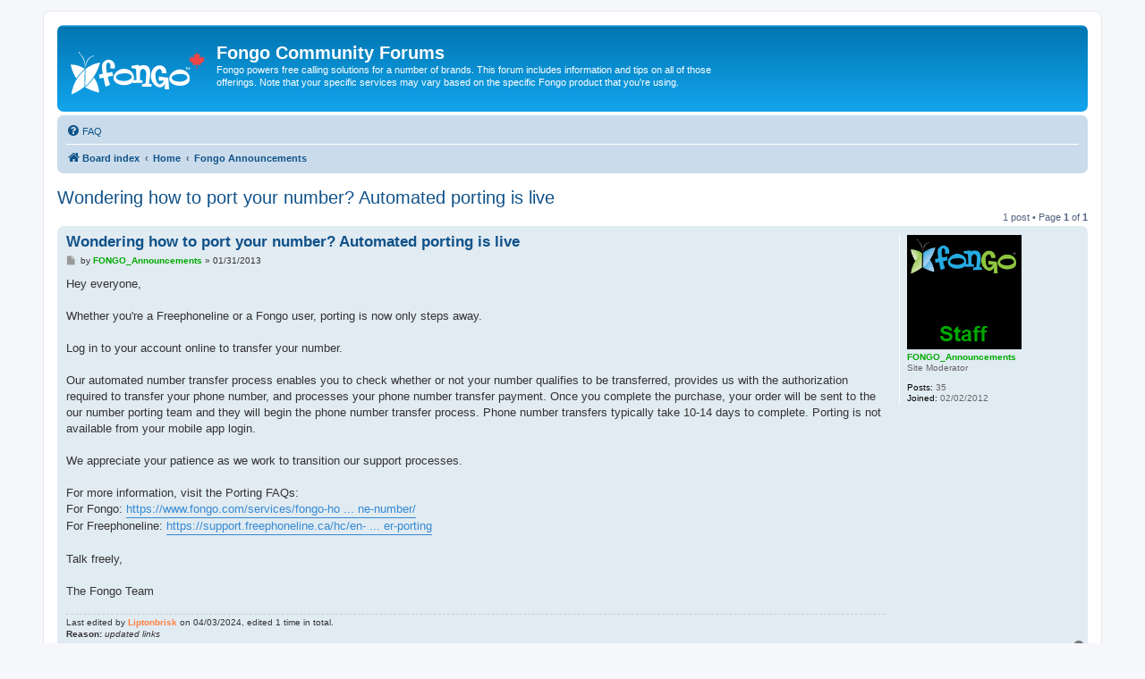

--- FILE ---
content_type: text/html; charset=UTF-8
request_url: https://forum.fongo.com/viewtopic.php?f=10&t=7860&p=43100
body_size: 4816
content:
<!DOCTYPE html>
<html dir="ltr" lang="en-gb">
<head>
<meta charset="utf-8" />
<meta http-equiv="X-UA-Compatible" content="IE=edge">
<meta name="viewport" content="width=device-width, initial-scale=1" />

        <!-- App Indexing for Google Search -->
        <link href="android-app://com.quoord.tapatalkpro.activity/tapatalk/forum.fongo.com/?ttfid=154038&location=post&fid=10&tid=7860&page=1&perpage=25&pid=43100&channel=google-indexing" rel="alternate" />
        <link href="ios-app://307880732/tapatalk/forum.fongo.com/?ttfid=154038&location=post&fid=10&tid=7860&page=1&perpage=25&pid=43100&channel=google-indexing" rel="alternate" />
        
        <link href="./mobiquo/smartbanner/manifest.json" rel="manifest">
        
        <meta name="apple-itunes-app" content="app-id=307880732, affiliate-data=at=10lR7C, app-argument=tapatalk://forum.fongo.com/?ttfid=154038&location=post&fid=10&tid=7860&page=1&perpage=25&pid=43100" />
        
<title>Wondering how to port your number? Automated porting is live - Fongo Community Forums</title>

	<link rel="alternate" type="application/atom+xml" title="Feed - Fongo Community Forums" href="/app.php/feed">	<link rel="alternate" type="application/atom+xml" title="Feed - News" href="/app.php/feed/news">	<link rel="alternate" type="application/atom+xml" title="Feed - All forums" href="/app.php/feed/forums">			<link rel="alternate" type="application/atom+xml" title="Feed - Forum - Fongo Announcements" href="/app.php/feed/forum/10">	<link rel="alternate" type="application/atom+xml" title="Feed - Topic - Wondering how to port your number? Automated porting is live" href="/app.php/feed/topic/7860">	
	<link rel="canonical" href="https://forum.fongo.com/viewtopic.php?t=7860">

<!--
	phpBB style name: prosilver
	Based on style:   prosilver (this is the default phpBB3 style)
	Original author:  Tom Beddard ( http://www.subBlue.com/ )
	Modified by:
-->

<link href="./assets/css/font-awesome.min.css?assets_version=18" rel="stylesheet">
<link href="./styles/prosilver/theme/stylesheet.css?assets_version=18" rel="stylesheet">
<link href="./styles/prosilver/theme/en/stylesheet.css?assets_version=18" rel="stylesheet">




<!--[if lte IE 9]>
	<link href="./styles/prosilver/theme/tweaks.css?assets_version=18" rel="stylesheet">
<![endif]-->





<!-- Google Ads --> 
<script async src="https://pagead2.googlesyndication.com/pagead/js/adsbygoogle.js?client=ca-pub-8920538685908747" crossorigin="anonymous"></script>

<!-- Google tag (gtag.js) -->
<script async src="https://www.googletagmanager.com/gtag/js?id=G-4VRQJF89CJ"></script> <script> window.dataLayer = window.dataLayer || []; function gtag(){dataLayer.push(arguments);} gtag('js', new Date()); gtag('config', 'G-4VRQJF89CJ'); </script>

</head>
<body id="phpbb" class="nojs notouch section-viewtopic ltr ">


<div id="wrap" class="wrap">
	<a id="top" class="top-anchor" accesskey="t"></a>
	<div id="page-header">
		<div class="headerbar" role="banner">
					<div class="inner">

			<div id="site-description" class="site-description">
		<a id="logo" class="logo" href="./index.php" title="Board index">
					<span class="site_logo"></span>
				</a>
				<h1>Fongo Community Forums</h1>
				<p>Fongo powers free calling solutions for a number of brands.  This forum includes information and tips on all of those offerings.  Note that your specific services may vary based on the specific Fongo product that you're using.</p>
				<p class="skiplink"><a href="#start_here">Skip to content</a></p>
			</div>

									
			</div>
					</div>
				<div class="navbar" role="navigation">
	<div class="inner">

	<ul id="nav-main" class="nav-main linklist" role="menubar">

		<li id="quick-links" class="quick-links dropdown-container responsive-menu hidden" data-skip-responsive="true">
			<a href="#" class="dropdown-trigger">
				<i class="icon fa-bars fa-fw" aria-hidden="true"></i><span>Quick links</span>
			</a>
			<div class="dropdown">
				<div class="pointer"><div class="pointer-inner"></div></div>
				<ul class="dropdown-contents" role="menu">
					
					
										<li class="separator"></li>

									</ul>
			</div>
		</li>

				<li data-last-responsive="true">
			<a href="/app.php/help/faq" rel="help" title="Frequently Asked Questions" role="menuitem">
				<i class="icon fa-question-circle fa-fw" aria-hidden="true"></i><span>FAQ</span>
			</a>
		</li>
						
		</ul>

	<ul id="nav-breadcrumbs" class="nav-breadcrumbs linklist navlinks" role="menubar">
				
		
		<li class="breadcrumbs" itemscope itemtype="https://schema.org/BreadcrumbList">

			
							<span class="crumb" itemtype="https://schema.org/ListItem" itemprop="itemListElement" itemscope><a itemprop="item" href="./index.php" accesskey="h" data-navbar-reference="index"><i class="icon fa-home fa-fw"></i><span itemprop="name">Board index</span></a><meta itemprop="position" content="1" /></span>

											
								<span class="crumb" itemtype="https://schema.org/ListItem" itemprop="itemListElement" itemscope data-forum-id="3"><a itemprop="item" href="./viewforum.php?f=3"><span itemprop="name">Home</span></a><meta itemprop="position" content="2" /></span>
															
								<span class="crumb" itemtype="https://schema.org/ListItem" itemprop="itemListElement" itemscope data-forum-id="4"><a itemprop="item" href="./viewforum.php?f=4"><span itemprop="name">Fongo Announcements</span></a><meta itemprop="position" content="3" /></span>
							
					</li>

		
			</ul>

	</div>
</div>
	</div>

	
	<a id="start_here" class="anchor"></a>
	<div id="page-body" class="page-body" role="main">
		
		
<h2 class="topic-title"><a href="./viewtopic.php?t=7860">Wondering how to port your number? Automated porting is live</a></h2>
<!-- NOTE: remove the style="display: none" when you want to have the forum description on the topic body -->
<div style="display: none !important;">Important and exciting updates from Fongo!<br /></div>


<div class="action-bar bar-top">
	
	
			
	
			<div class="pagination">
			1 post
							&bull; Page <strong>1</strong> of <strong>1</strong>
					</div>
		</div>




			<div id="p43100" class="post has-profile bg2">
		<div class="inner">

		<dl class="postprofile" id="profile43100">
			<dt class="has-profile-rank has-avatar">
				<div class="avatar-container">
																<span class="avatar"><img class="avatar" src="./download/file.php?avatar=g4_1359124505.png" width="128" height="128" alt="User avatar" /></span>														</div>
								<strong><span style="color: #00AA00;" class="username-coloured">FONGO_Announcements</span></strong>							</dt>

						<dd class="profile-rank">Site Moderator</dd>			
		<dd class="profile-posts"><strong>Posts:</strong> 35</dd>		<dd class="profile-joined"><strong>Joined:</strong> 02/02/2012</dd>		
		
						
						
		</dl>

		<div class="postbody">
						<div id="post_content43100">

					<h3 class="first">
						<a href="./viewtopic.php?p=43100#p43100">Wondering how to port your number? Automated porting is live</a>
		</h3>

								
						<p class="author">
									<span><i class="icon fa-file fa-fw icon-lightgray icon-md" aria-hidden="true"></i><span class="sr-only">Post</span></span>
								<span class="responsive-hide">by <strong><span style="color: #00AA00;" class="username-coloured">FONGO_Announcements</span></strong> &raquo; </span><time datetime="2013-01-31T21:43:59+00:00">01/31/2013</time>
			</p>
			
			
			
			
			<div class="content">Hey everyone,<br>
 <br>
Whether you're a Freephoneline or a Fongo user, porting is now only steps away.<br>
 <br>
Log in to your account online to transfer your number. <br>
 <br>
Our automated number transfer process enables you to check whether or not your number qualifies to be transferred, provides us with the authorization required to transfer your phone number, and processes your phone number transfer payment. Once you complete the purchase, your order will be sent to the our number porting team and they will begin the phone number transfer process. Phone number transfers typically take 10-14 days to complete. Porting is not available from your mobile app login.<br>
 <br>
We appreciate your patience as we work to transition our support processes.<br>
 <br>
For more information, visit the Porting FAQs:<br>
For Fongo: <a href="https://www.fongo.com/services/fongo-home-phone/transfer-existing-phone-number/" class="postlink">https://www.fongo.com/services/fongo-ho ... ne-number/</a><br>
For Freephoneline: <a href="https://support.freephoneline.ca/hc/en-us/articles/212430566-Keep-your-current-phone-number-porting" class="postlink">https://support.freephoneline.ca/hc/en- ... er-porting</a><br>
<br>
Talk freely,<br>
<br>
The Fongo Team</div>

			
			
													<div class="notice">
					Last edited by <span style="color: #FF8040;" class="username-coloured">Liptonbrisk</span> on 04/03/2024, edited 1 time in total.
					<br /><strong>Reason:</strong> <em>updated links</em>				</div>
			
						
										
						</div>

		</div>

				<div class="back2top">
						<a href="#top" class="top" title="Top">
				<i class="icon fa-chevron-circle-up fa-fw icon-gray" aria-hidden="true"></i>
				<span class="sr-only">Top</span>
			</a>
					</div>
		
		</div>
	</div>

	

	<div class="action-bar bar-bottom">
	
		
	
	
	
	
			<div class="pagination">
			1 post
							&bull; Page <strong>1</strong> of <strong>1</strong>
					</div>
	</div>


<div class="action-bar actions-jump">
		<p class="jumpbox-return">
		<a href="./viewforum.php?f=4" class="left-box arrow-left" accesskey="r">
			<i class="icon fa-angle-left fa-fw icon-black" aria-hidden="true"></i><span>Return to “Fongo Announcements”</span>
		</a>
	</p>
	
		<div class="jumpbox dropdown-container dropdown-container-right dropdown-up dropdown-left dropdown-button-control" id="jumpbox">
			<span title="Jump to" class="button button-secondary dropdown-trigger dropdown-select">
				<span>Jump to</span>
				<span class="caret"><i class="icon fa-sort-down fa-fw" aria-hidden="true"></i></span>
			</span>
		<div class="dropdown">
			<div class="pointer"><div class="pointer-inner"></div></div>
			<ul class="dropdown-contents">
																				<li><a href="./viewforum.php?f=3" class="jumpbox-cat-link"> <span> Home</span></a></li>
																<li><a href="./viewforum.php?f=66" class="jumpbox-sub-link"><span class="spacer"></span> <span>&#8627; &nbsp; System Status</span></a></li>
																<li><a href="./viewforum.php?f=67" class="jumpbox-sub-link"><span class="spacer"></span> <span>&#8627; &nbsp; Fongo Support</span></a></li>
																<li><a href="./viewforum.php?f=48" class="jumpbox-sub-link"><span class="spacer"></span> <span>&#8627; &nbsp; Contact Information</span></a></li>
																<li><a href="./viewforum.php?f=11" class="jumpbox-sub-link"><span class="spacer"></span> <span>&#8627; &nbsp; Important Links and Forum Rules</span></a></li>
																<li><a href="./viewforum.php?f=4" class="jumpbox-sub-link"><span class="spacer"></span> <span>&#8627; &nbsp; Fongo Announcements</span></a></li>
																<li><a href="./viewforum.php?f=9" class="jumpbox-cat-link"> <span> General Discussions</span></a></li>
																<li><a href="./viewforum.php?f=10" class="jumpbox-sub-link"><span class="spacer"></span> <span>&#8627; &nbsp; General Discussions</span></a></li>
																<li><a href="./viewforum.php?f=14" class="jumpbox-sub-link"><span class="spacer"></span> <span>&#8627; &nbsp; Tips &amp; Tricks From Seasoned Users</span></a></li>
																<li><a href="./viewforum.php?f=12" class="jumpbox-cat-link"> <span> Fongo Mobile</span></a></li>
																<li><a href="./viewforum.php?f=63" class="jumpbox-sub-link"><span class="spacer"></span> <span>&#8627; &nbsp; Fongo Mobile Support</span></a></li>
																<li><a href="./viewforum.php?f=30" class="jumpbox-sub-link"><span class="spacer"></span> <span>&#8627; &nbsp; Suggestions &amp; Feedback</span></a></li>
																<li><a href="./viewforum.php?f=32" class="jumpbox-sub-link"><span class="spacer"></span> <span>&#8627; &nbsp; Community Support</span></a></li>
																<li><a href="./viewforum.php?f=40" class="jumpbox-sub-link"><span class="spacer"></span> <span>&#8627; &nbsp; Support Technique Français</span></a></li>
																<li><a href="./viewforum.php?f=34" class="jumpbox-cat-link"> <span> Fongo Home Phone</span></a></li>
																<li><a href="./viewforum.php?f=64" class="jumpbox-sub-link"><span class="spacer"></span> <span>&#8627; &nbsp; Fongo Home Phone Support</span></a></li>
																<li><a href="./viewforum.php?f=36" class="jumpbox-sub-link"><span class="spacer"></span> <span>&#8627; &nbsp; Suggestions &amp; Feedback</span></a></li>
																<li><a href="./viewforum.php?f=38" class="jumpbox-sub-link"><span class="spacer"></span> <span>&#8627; &nbsp; Community Support</span></a></li>
																<li><a href="./viewforum.php?f=42" class="jumpbox-sub-link"><span class="spacer"></span> <span>&#8627; &nbsp; Support Technique Français</span></a></li>
																<li><a href="./viewforum.php?f=68" class="jumpbox-cat-link"> <span> Fongo Internet</span></a></li>
																<li><a href="./viewforum.php?f=69" class="jumpbox-sub-link"><span class="spacer"></span> <span>&#8627; &nbsp; Fongo Internet Support</span></a></li>
																<li><a href="./viewforum.php?f=72" class="jumpbox-sub-link"><span class="spacer"></span> <span>&#8627; &nbsp; Suggestions &amp; Feedback</span></a></li>
																<li><a href="./viewforum.php?f=73" class="jumpbox-sub-link"><span class="spacer"></span> <span>&#8627; &nbsp; Community Support</span></a></li>
																<li><a href="./viewforum.php?f=74" class="jumpbox-sub-link"><span class="spacer"></span> <span>&#8627; &nbsp; Support Technique Français</span></a></li>
																<li><a href="./viewforum.php?f=56" class="jumpbox-cat-link"> <span> Fongo Works</span></a></li>
																<li><a href="./viewforum.php?f=65" class="jumpbox-sub-link"><span class="spacer"></span> <span>&#8627; &nbsp; Fongo Works Support</span></a></li>
																<li><a href="./viewforum.php?f=60" class="jumpbox-sub-link"><span class="spacer"></span> <span>&#8627; &nbsp; Suggestions &amp; Feedback</span></a></li>
																<li><a href="./viewforum.php?f=58" class="jumpbox-sub-link"><span class="spacer"></span> <span>&#8627; &nbsp; Community Support</span></a></li>
																<li><a href="./viewforum.php?f=62" class="jumpbox-sub-link"><span class="spacer"></span> <span>&#8627; &nbsp; Support Technique Français</span></a></li>
																<li><a href="./viewforum.php?f=70" class="jumpbox-cat-link"> <span> Fongo Wireless</span></a></li>
																<li><a href="./viewforum.php?f=71" class="jumpbox-sub-link"><span class="spacer"></span> <span>&#8627; &nbsp; Fongo Wireless Support</span></a></li>
																<li><a href="./viewforum.php?f=75" class="jumpbox-sub-link"><span class="spacer"></span> <span>&#8627; &nbsp; Suggestions &amp; Feedback</span></a></li>
																<li><a href="./viewforum.php?f=76" class="jumpbox-sub-link"><span class="spacer"></span> <span>&#8627; &nbsp; Community Support</span></a></li>
																<li><a href="./viewforum.php?f=77" class="jumpbox-sub-link"><span class="spacer"></span> <span>&#8627; &nbsp; Support Technique Français</span></a></li>
																<li><a href="./viewforum.php?f=5" class="jumpbox-cat-link"> <span> Freephoneline</span></a></li>
																<li><a href="./viewforum.php?f=15" class="jumpbox-sub-link"><span class="spacer"></span> <span>&#8627; &nbsp; Device Configuration Sharing</span></a></li>
																<li><a href="./viewforum.php?f=6" class="jumpbox-sub-link"><span class="spacer"></span> <span>&#8627; &nbsp; Suggestions &amp; Feedback</span></a></li>
																<li><a href="./viewforum.php?f=8" class="jumpbox-sub-link"><span class="spacer"></span> <span>&#8627; &nbsp; Community Support</span></a></li>
																<li><a href="./viewforum.php?f=44" class="jumpbox-sub-link"><span class="spacer"></span> <span>&#8627; &nbsp; Support Technique Français</span></a></li>
											</ul>
		</div>
	</div>

	</div>




			</div>


<div id="page-footer" class="page-footer" role="contentinfo">
	<div class="navbar" role="navigation">
	<div class="inner">

	<ul id="nav-footer" class="nav-footer linklist" role="menubar">
		<li class="breadcrumbs">
									<span class="crumb"><a href="./index.php" data-navbar-reference="index"><i class="icon fa-home fa-fw" aria-hidden="true"></i><span>Board index</span></a></span>					</li>
		
				<li class="rightside">All times are <span title="UTC-5">UTC-05:00</span></li>
															<li class="rightside" data-last-responsive="true">
				<a href="./memberlist.php?mode=contactadmin" role="menuitem">
					<i class="icon fa-envelope fa-fw" aria-hidden="true"></i><span>Contact us</span>
				</a>
			</li>
			</ul>

	</div>
</div>

	<div class="copyright">
				<p class="footer-row">
			<span class="footer-copyright">Powered by <a href="https://www.phpbb.com/">phpBB</a>&reg; Forum Software &copy; phpBB Limited</span>
		</p>
						<p class="footer-row" role="menu">
			<a class="footer-link" href="./ucp.php?mode=privacy" title="Privacy" role="menuitem">
				<span class="footer-link-text">Privacy</span>
			</a>
			|
			<a class="footer-link" href="./ucp.php?mode=terms" title="Terms" role="menuitem">
				<span class="footer-link-text">Terms</span>
			</a>
		</p>
					</div>

	<div id="darkenwrapper" class="darkenwrapper" data-ajax-error-title="AJAX error" data-ajax-error-text="Something went wrong when processing your request." data-ajax-error-text-abort="User aborted request." data-ajax-error-text-timeout="Your request timed out; please try again." data-ajax-error-text-parsererror="Something went wrong with the request and the server returned an invalid reply.">
		<div id="darken" class="darken">&nbsp;</div>
	</div>

	<div id="phpbb_alert" class="phpbb_alert" data-l-err="Error" data-l-timeout-processing-req="Request timed out.">
		<a href="#" class="alert_close">
			<i class="icon fa-times-circle fa-fw" aria-hidden="true"></i>
		</a>
		<h3 class="alert_title">&nbsp;</h3><p class="alert_text"></p>
	</div>
	<div id="phpbb_confirm" class="phpbb_alert">
		<a href="#" class="alert_close">
			<i class="icon fa-times-circle fa-fw" aria-hidden="true"></i>
		</a>
		<div class="alert_text"></div>
	</div>
</div>

</div>

<div>
	<a id="bottom" class="anchor" accesskey="z"></a>
	</div>

<script src="./assets/javascript/jquery-3.7.1.min.js?assets_version=18"></script>
<script src="./assets/javascript/core.js?assets_version=18"></script>


<script>
(function($) {  // Avoid conflicts with other libraries

'use strict';

	phpbb.addAjaxCallback('reporttosfs', function(data) {
		if (data.postid !== "undefined") {
			$('#sfs' + data.postid).hide();
			phpbb.closeDarkenWrapper(5000);
		}
	});

})(jQuery);
</script>
<script src="./styles/prosilver/template/forum_fn.js?assets_version=18"></script>
<script src="./styles/prosilver/template/ajax.js?assets_version=18"></script>



</body>
</html>


--- FILE ---
content_type: text/html; charset=utf-8
request_url: https://www.google.com/recaptcha/api2/aframe
body_size: 267
content:
<!DOCTYPE HTML><html><head><meta http-equiv="content-type" content="text/html; charset=UTF-8"></head><body><script nonce="SA2wplAHEWz-Tj7eHU-Rsg">/** Anti-fraud and anti-abuse applications only. See google.com/recaptcha */ try{var clients={'sodar':'https://pagead2.googlesyndication.com/pagead/sodar?'};window.addEventListener("message",function(a){try{if(a.source===window.parent){var b=JSON.parse(a.data);var c=clients[b['id']];if(c){var d=document.createElement('img');d.src=c+b['params']+'&rc='+(localStorage.getItem("rc::a")?sessionStorage.getItem("rc::b"):"");window.document.body.appendChild(d);sessionStorage.setItem("rc::e",parseInt(sessionStorage.getItem("rc::e")||0)+1);localStorage.setItem("rc::h",'1769911679820');}}}catch(b){}});window.parent.postMessage("_grecaptcha_ready", "*");}catch(b){}</script></body></html>